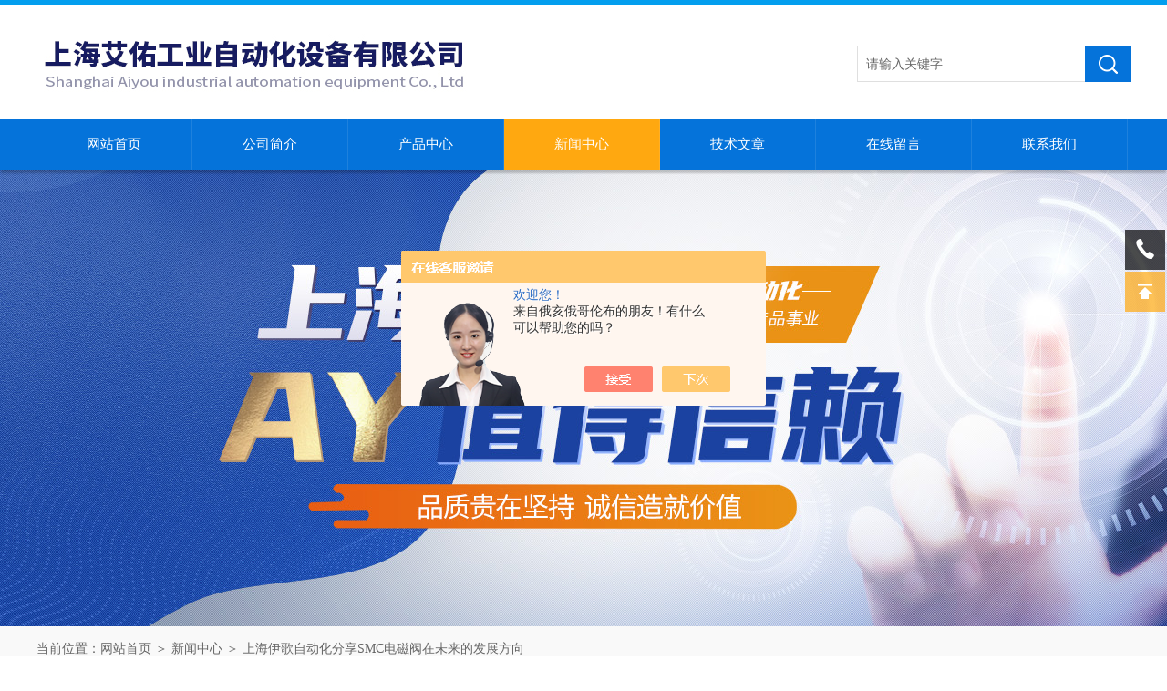

--- FILE ---
content_type: text/html; charset=utf-8
request_url: http://www.ygsmc.com/shyige-News-359294/
body_size: 5150
content:
<!DOCTYPE html PUBLIC "-//W3C//DTD XHTML 1.0 Transitional//EN" "http://www.w3.org/TR/xhtml1/DTD/xhtml1-transitional.dtd">
<html xmlns="http://www.w3.org/1999/xhtml">
<head>
<meta http-equiv="Content-Type" content="text/html; charset=utf-8" />
<meta http-equiv="x-ua-compatible" content="ie=edge,chrome=1">
<title>上海伊歌自动化分享SMC电磁阀在未来的发展方向-上海艾佑工业自动化设备有限公司</title>


<link rel="stylesheet" type="text/css" href="/skins/213632/css/swiper.min.css">
<link href="/skins/213632/css/style.css" rel="stylesheet" type="text/css">
<script src="/skins/213632/js/jquery-3.6.0.min.js"></script>
<script src="/skins/213632/js/swiper.min.js"></script>
<!--导航当前状态 JS-->
<script language="javascript" type="text/javascript"> 
	var nav= '4';
</script>
<!--导航当前状态 JS END-->
<script type="application/ld+json">
{
"@context": "https://ziyuan.baidu.com/contexts/cambrian.jsonld",
"@id": "http://www.ygsmc.com/shyige-News-359294/",
"title": "上海伊歌自动化分享SMC电磁阀在未来的发展方向",
"pubDate": "2014-01-04T15:47:45",
"upDate": "2014-01-04T15:47:45"
    }</script>
<script language="javaScript" src="/js/JSChat.js"></script><script language="javaScript">function ChatBoxClickGXH() { DoChatBoxClickGXH('https://chat.chem17.com',198896) }</script><script>!window.jQuery && document.write('<script src="https://public.mtnets.com/Plugins/jQuery/2.2.4/jquery-2.2.4.min.js" integrity="sha384-rY/jv8mMhqDabXSo+UCggqKtdmBfd3qC2/KvyTDNQ6PcUJXaxK1tMepoQda4g5vB" crossorigin="anonymous">'+'</scr'+'ipt>');</script><script type="text/javascript" src="https://chat.chem17.com/chat/KFCenterBox/213632"></script><script type="text/javascript" src="https://chat.chem17.com/chat/KFLeftBox/213632"></script><script>
(function(){
var bp = document.createElement('script');
var curProtocol = window.location.protocol.split(':')[0];
if (curProtocol === 'https') {
bp.src = 'https://zz.bdstatic.com/linksubmit/push.js';
}
else {
bp.src = 'http://push.zhanzhang.baidu.com/push.js';
}
var s = document.getElementsByTagName("script")[0];
s.parentNode.insertBefore(bp, s);
})();
</script>
</head>

<body>
<div id="head">
  <div class="head">
  <div class="logo fl"><a  href="/"><img src="/skins/213632/images/logo.jpg"  alt="上海艾佑工业自动化设备有限公司"/></a></div>
  <div class="sousuo fr">
        <form id="form1" name="tk" method="post" onsubmit="return checkFrom(this);" action="/products.html">
          <input name="keyword" type="text" class="input" value="请输入关键字" onfocus="if (value =='请输入关键字'){value =''}" onblur="if (value =='')">
          <input type="submit" class="send" value=" ">
        </form>
	  </div>
  
   </div><!--/head-->
   	 <div id="nav">
		<div class="dh">
		  <ul>
		   <li id="navId1"><a href="/">网站首页</a></li>
		   <li id="navId2"><a href="/aboutus.html">公司简介</a></li>
		   <li id="navId3"><a href="/products.html">产品中心</a></li>
		   <li id="navId4"><a href="/news.html">新闻中心</a></li>
		   <li id="navId5"><a href="/article.html">技术文章</a></li>
		   <li id="navId6"><a href="/order.html">在线留言</a></li>
		   <li id="navId7"><a href="/contact.html">联系我们</a></li>
		  </ul>
		 </div>
         <div class="clear"></div>
	</div><!--/nav-->
    <script language="javascript" type="text/javascript">
try {
    document.getElementById("navId" + nav).className = "nav_li";
}
catch (e) {}
</script>
<div class="swiper-container1">
    <div class="swiper-wrapper">
        <div class="swiper-slide" style="background:url(/skins/213632/images/banner01.jpg) center center no-repeat;"></div>
    </div>
    <div class="swiper-pagination"></div>
</div>
<!--<script type="text/javascript">		
    var swiper1 = new Swiper('.swiper-container1', {      
        autoplay: 3000,//自动播放时间
        loop: true,//开启循环true or false
        slidesPerView: 1, //列数
        spaceBetween: 0, //slides之间间隔
        breakpointsInverse: true,
        pagination: '.swiper-pagination',
		paginationClickable: true,
        breakpoints: {
            320: {
                slidesPerView: 1,
                spaceBetween: 0
            },
            767: {
                slidesPerView: 1,
                spaceBetween: 0
            },
            1080: {
                slidesPerView: 1,
                spaceBetween: 0
            },
            1200: {
                slidesPerView: 1,
                spaceBetween: 0
            }
        }
    });
</script>-->


</div><!--/#head-->
<script src="https://www.chem17.com/mystat.aspx?u=shyige"></script>

<div id="ny_lmbt">
  <div id="box"><div class="breadNav">当前位置：<a href="/">网站首页</a> ＞ <a href="/news.html">新闻中心</a> ＞ 上海伊歌自动化分享SMC电磁阀在未来的发展方向</div></div>
</div>
<div id="ny_con">
  <div id="box">
    <div class="lei">
      <div class="fl_bt"><p>产品列表 <span>/ products</span></p></div>
	  
	  <div class="sy_list">
      
      <ul class="cpml">
      
      <li class="yj"><a href="/shyige-ParentList-593110/" class="yja" onmouseover="showsubmenu('日本SMC增压阀')">日本SMC增压阀</a>
       <div id="submenu_日本SMC增压阀" style="display:none">
       <ul>
      
      <li class="ej"><a href="/shyige-SonList-2599929/" class="eja">增压阀</a></li>
      
      </ul>
      </div>
      </li>
      
      <li class="yj"><a href="/shyige-ParentList-593123/" class="yja" onmouseover="showsubmenu('日本SMC减压阀')">日本SMC减压阀</a>
       <div id="submenu_日本SMC减压阀" style="display:none">
       <ul>
      
      </ul>
      </div>
      </li>
      
      <li class="yj"><a href="/shyige-ParentList-593113/" class="yja" onmouseover="showsubmenu('日本SMC电磁阀')">日本SMC电磁阀</a>
       <div id="submenu_日本SMC电磁阀" style="display:none">
       <ul>
      
      </ul>
      </div>
      </li>
      
      <li class="yj"><a href="/shyige-ParentList-593121/" class="yja" onmouseover="showsubmenu('日本SMC传感器')">日本SMC传感器</a>
       <div id="submenu_日本SMC传感器" style="display:none">
       <ul>
      
      </ul>
      </div>
      </li>
      
      <li class="yj"><a href="/shyige-ParentList-593115/" class="yja" onmouseover="showsubmenu('日本SMC气缸')">日本SMC气缸</a>
       <div id="submenu_日本SMC气缸" style="display:none">
       <ul>
      
      <li class="ej"><a href="/shyige-SonList-593135/" class="eja">日本电动执行器</a></li>
      
      <li class="ej"><a href="/shyige-SonList-593134/" class="eja">日本速度控制阀</a></li>
      
      <li class="ej"><a href="/shyige-SonList-593131/" class="eja">日本摆动气缸</a></li>
      
      <li class="ej"><a href="/shyige-SonList-593130/" class="eja">日本特殊用途气缸</a></li>
      
      <li class="ej"><a href="/shyige-SonList-593129/" class="eja">日本组合气缸（带锁气缸）</a></li>
      
      <li class="ej"><a href="/shyige-SonList-593128/" class="eja">日本组合气缸（带导杆气缸）</a></li>
      
      <li class="ej"><a href="/shyige-SonList-593127/" class="eja">日本组合气缸（无杆气缸）</a></li>
      
      <li class="ej"><a href="/shyige-SonList-593125/" class="eja">日本标准气缸（紧凑型）</a></li>
      
      <li class="ej"><a href="/shyige-SonList-593124/" class="eja">日本标准气缸</a></li>
      
      </ul>
      </div>
      </li>
      
      <li class="yj"><a href="/shyige-ParentList-593120/" class="yja" onmouseover="showsubmenu('日本SMC真空元件')">日本SMC真空元件</a>
       <div id="submenu_日本SMC真空元件" style="display:none">
       <ul>
      
      <li class="ej"><a href="/shyige-SonList-593181/" class="eja">日本真空用自由安装型气缸</a></li>
      
      </ul>
      </div>
      </li>
      
      <li class="yj"><a href="/shyige-ParentList-593111/" class="yja" onmouseover="showsubmenu('日本SMC压力开关')">日本SMC压力开关</a>
       <div id="submenu_日本SMC压力开关" style="display:none">
       <ul>
      
      <li class="ej"><a href="/shyige-SonList-593161/" class="eja">日本机械式流量开关</a></li>
      
      </ul>
      </div>
      </li>
      
      <li class="yj"><a href="/shyige-ParentList-593122/" class="yja" onmouseover="showsubmenu('日本SMC流体控制元件')">日本SMC流体控制元件</a>
       <div id="submenu_日本SMC流体控制元件" style="display:none">
       <ul>
      
      <li class="ej"><a href="/shyige-SonList-593167/" class="eja">日本2/3通多种流体用阀</a></li>
      
      </ul>
      </div>
      </li>
      
      <li class="yj"><a href="/shyige-ParentList-593117/" class="yja" onmouseover="showsubmenu('日本SMC管子及接头')">日本SMC管子及接头</a>
       <div id="submenu_日本SMC管子及接头" style="display:none">
       <ul>
      
      <li class="ej"><a href="/shyige-SonList-593155/" class="eja">日本快换接头英制尺寸</a></li>
      
      <li class="ej"><a href="/shyige-SonList-593154/" class="eja">日本特殊环境用接头</a></li>
      
      </ul>
      </div>
      </li>
      
      <li class="yj"><a href="/shyige-ParentList-593116/" class="yja" onmouseover="showsubmenu('日本SMC空气组合元件')">日本SMC空气组合元件</a>
       <div id="submenu_日本SMC空气组合元件" style="display:none">
       <ul>
      
      <li class="ej"><a href="/shyige-SonList-593149/" class="eja">日本压力表</a></li>
      
      <li class="ej"><a href="/shyige-SonList-593145/" class="eja">日本模块式三联件F.R.L.组合</a></li>
      
      </ul>
      </div>
      </li>
      
      <li class="yj"><a href="/shyige-ParentList-593114/" class="yja" onmouseover="showsubmenu('日本SMC电器比例阀')">日本SMC电器比例阀</a>
       <div id="submenu_日本SMC电器比例阀" style="display:none">
       <ul>
      
      <li class="ej"><a href="/shyige-SonList-2600294/" class="eja">压缩空气管理系统</a></li>
      
      </ul>
      </div>
      </li>
      
      </ul>

	  </div>
	</div>
    <div class="ny_right">
      <div class="news_detail">
        <h1 class="detail_title">上海伊歌自动化分享SMC电磁阀在未来的发展方向</h1>
        <div class="details_tongji">更新时间：2014-01-04　点击量：<span id="Click">1591</span> </div>
        <div class="n_con"> 
           <p>&nbsp; &nbsp; 电磁阀作为装备业的基础元件，在性能和价格上应满足各行各业使用方便、满足要求、节约资源。通过产品的技术创新、实现产品技术的不断延伸，开阔更广泛的应用领域，才是<strong><a href="http://www.ygsmc.com/">日本SMC电磁阀</a></strong>的发展根本或获得更大的发展空间。</p><p>&nbsp; &nbsp;&nbsp;现在的<a href="http://www.ygsmc.com/"><strong>SMC</strong></a>电磁阀按接通口数以及阀心的工作位置数分为2位2通、2位3通、2位4通、2位5通、3位3通、3位5通等。</p><p>&nbsp; &nbsp;&nbsp;电磁阀的发展方向：</p><p>&nbsp; &nbsp;&nbsp;1.重视开发更的产品，提高电磁阀质量的稳定性、可靠性；</p><p>&nbsp; &nbsp;&nbsp;2.加大研发力度，重视电磁阀的创新研究；</p><p>&nbsp; &nbsp;&nbsp;3.适应市场变化，扩宽电磁阀的应用领域；</p><p>&nbsp; &nbsp;&nbsp;上海伊歌自动化有限公司自建立开始，就一直注重于技术创新，产品的研发以及对客户的技术服务等。所以相信SMC电磁阀的发展也会迎向朝阳。本公司专业销售日本SMC电磁阀、气缸、控制阀、气动元件产品。</p><p>&nbsp; &nbsp; 推荐文章：<strong><a href="http://www.ygsmc.com/shyige-News-358791/" target="_blank">日本SMC产品已成为五金行业的支柱</a></strong></p>
        </div>
      </div>
      <div class="artview_prev_next">
        <p class="artview_prev"><span></span>上一篇：<a href="/shyige-News-359851/">SMC气动助力中国食品机械行业走向世界</a></p>
        <p class="artview_next"><span></span>下一篇：<a href="/shyige-News-358791/">日本SMC产品已成为五金行业的支柱</a></p>
      </div>
    </div>
  </div>
</div>
<div id="clear"></div>
<footer>
	<!--第1部分-->
	<div class="foot1">
    	<div class="foot1_in clear clearfix">
        	<ul class="foot_nav">
            	<li>
                	<div class="tlt">公司介绍</div>
                    <a href="/aboutus.html">公司介绍</a>
                    <a href="/order.html">在线留言</a>
                    <a href="/contact.html">联系我们</a>
                </li>
                <li class="cen">
                	<div class="tlt">热销产品</div>
                    
					
                    <a href="/shyige-Products-6830013/">现货快速报价日本SMC气动元件系列CY1L25H-420B-A73现货快速报价日本SMC气动元CY1L25H-420B-A73</a>
                    
					
					
                    <a href="/shyige-Products-6801085/">现货快速报价日本SMC 气动元件全系列NAC2020-N01-C现货快速报价日本SMC 气动元件全系列NAC2020-N01-C</a>
                    
					
					
                    <a href="/shyige-Products-6805715/">现货快速报价日本SMC气动元件系列ZSE30A-C4L-E-PGDK现货快速报价日本SMC气动元件系列ZSE30A-C4L-E-PGDK</a>
                    
					
                </li>
                <li>
                	<div class="tlt">快速导航</div>
                    <a href="/products.html">产品中心</a>
                    <a href="/news.html">新闻中心</a>
                    <a href="/article.html">技术文章</a>
                </li>
            </ul>
            <!--<div class="ewm">
            	<p><img src="/skins/213632/images/ewm.jpg" /></p>
                <p>扫一扫，关注我们</p>
            </div>-->
            <div class="lxwm">
            	<div class="btn"><a href="/contact.html">联系我们</a></div>
                <p>24小时热线：</p>
                <span>86 18964626363</span>
            </div>
            <div class="clear"></div>
        </div>
    </div>
    <!--第2部分-->
    <div class="foot2">
    	<div class="foot2_in clear clearfix">
        	<div class="l">Copyright &copy; 2026 上海艾佑工业自动化设备有限公司 版权所有 技术支持：<a href="https://www.chem17.com" target="_blank" rel="nofollow">化工仪器网</a> </div>
            <div class="r"><a href="http://beian.miit.gov.cn/" target="_blank" rel="nofollow">备案号：沪ICP备18046986号-3</a>&nbsp;&nbsp;&nbsp;<a href="/sitemap.xml" target="_blank">Sitemap.xml</a>&nbsp;&nbsp;&nbsp;<a href="https://www.chem17.com/login" target="_blank" rel="nofollow">管理登陆</a></div>
            <div class="clear"></div>
        </div>
    </div>
</footer>
<!--底部 end-->

<div id="gxhxwtmobile" style="display:none;">18964626363</div> 

<!--网站右侧漂浮 begin-->
<div class="f_pf1">
	<!--<a href="tencent://message/?uin=2569874696&Site=&Menu=yes" target="_blank" class="qqa"></a>-->
    <a onclick="ChatBoxClickGXH()" href="#" target="_self" class="qqa"></a>
    <div class="tela"><a href="tel:18726594990"></a><div class="wz"><p>TEL：18964626363<em></em></p></div></div>
   <!-- <div class="wxa"><span></span><div class="code"><p><img src="/skins/213632/images/ewm.jpg" /><i>扫码加微信</i><em></em></p></div></div>
    <a href="/products.html" class="pfpro"></a>
    <a href="/contact.html" class="pflxwm"></a>-->
    <a class="totop"></a>
</div>
<!--网站右侧漂浮 end-->

<script type="text/javascript" src="/skins/213632/js/qq.js"></script>
<script type="text/javascript" src="/skins/213632/js/pt_js.js"></script>

<script> document.body.onselectstart=document.body.oncontextmenu=function(){return false;};</script>

 <script type='text/javascript' src='/js/VideoIfrmeReload.js?v=001'></script>
  
</html>
</body>

--- FILE ---
content_type: text/css
request_url: http://www.ygsmc.com/skins/213632/css/style.css
body_size: 7278
content:
/* CSS Document */

body { margin: 0; padding: 0; font-family: "Microsoft YaHei"; min-width: 1250px; background: #fff; font-size: 14px; color: #666; }
img { border: none; }
ul, li { list-style: none; margin: 0px; padding: 0px; }
h1, h2, h3, h4, h5, h6, p, ul, ol, li, form, img, dl, dt, dd, blockquote, fieldset, div, strong, label, em { margin: 0; padding: 0; border: 0; }
a { text-decoration: none; color: #666; font-family: "Microsoft YaHei"; }
.clearfix { zoom: 1; }
.clearfix:after { content: "."; display: block; visibility: hidden; height: 0; clear: both; }
.fl { float: left; }
.fr { float: right; }
.clear{ clear:both;}
.clearfix:after{ content:'.'; clear:both; display:block; height:0; visibility:hidden; line-height:0px;}
.clearfix{ zoom:1}
#clear { clear: both; }
/* CSS head */
#head { border-top: 5px solid #039eee; }
.head { width: 1200px; margin: 0 auto; height: 125px; }
.head .logo { margin-top: 16px; }
/*搜索框*/
.sousuo {width: 300px;height: 40px;margin:45px 0 0;}
.sousuo form { width:100%; background:#fff; float:left; display:block;}
.sousuo .input {display:block;width: 250px;height: 40px;overflow:hidden;line-height: 40px;color:#666;font-size:14px;outline:none;padding-left:9px;line-height: 40px;float:left;border:1px solid #dfdfdf;border-right:0;background-color:#fff;white-space: nowrap;text-overflow: ellipsis;box-sizing:border-box;-webkit-box-sizing:border-box;-ms-box-sizing:border-box;-o-box-sizing:border-box;}
.sousuo .send {border-top-style:none;cursor:pointer;height: 40px;width: 50px;background:#0573da url(../images/Send.png) no-repeat center center;right:0px;border-bottom-style:none;float:right;text-align:center;border-right-style:none;border-left-style:none;line-height:40px;}

/*导航*/
#nav {height: 57px;line-height: 57px;width: 100%;background: #0573da;box-shadow: 0px 4px 2px -1px rgba(0,0,0,.2);position: relative;z-index: 999;}
.dh { width: 1200px; margin: 0 auto }
.dh ul { width: 1200px; line-height: 57px; height: 57px; }
.dh li {width: 170px;height: 57px;line-height: 57px;float: left;text-align: center;display: block;border-right: 1px solid rgb(255,255,255,.1);}
.dh li a {text-decoration: none;color: #fff;font-size: 15px;height: 57px;line-height: 57px;width: 170px;text-align: center;display: block;}
.dh li a:hover{ background:#ffa810;}
.dh li.nav_li{background:#ffa810;}


/* banner 开始 */
.swiper-container1 { width:100%; height:500px; overflow:hidden; margin:0 auto; padding:0; position:relative;}
.swiper-container1 .swiper-slide { background-size:1920px 500px!important; display:-webkit-box; display:-ms-flexbox; display:-webkit-flex; display:flex; -webkit-box-pack:center; -ms-flex-pack:center; -webkit-justify-content:center; justify-content:center; -webkit-box-align:center; -ms-flex-align:center; -webkit-align-items:center; align-items:center;}

/*分页器*/
.swiper-container1 .swiper-pagination { width:100%; height:10px; overflow:hidden; margin:0; padding:0; left:0; bottom:20px!important;}
.swiper-container1 .swiper-pagination .swiper-pagination-bullet { width:10px; height:10px; margin:0 5px!important; border-radius:50%; opacity:1; background-color:#fff;}
.swiper-container1 .swiper-pagination .swiper-pagination-bullet-active {background: #00aaef;}


/* CSS middle */
#middle { width: 100%; margin: 0 auto; padding-top:30px; }
.ggt { width: 100%; height: 153px; background: url(../images/tu.jpg) no-repeat center; margin-bottom:40px; }
/*产品分类*/
.lei { width: 265px; border: #ddd 1px solid; border-top: none; float: left }
.lei .fl_bt {width:265px; height:25px;line-height:25px;padding-top: 32px;padding-bottom: 25px;border-top: 4px solid #0573da;overflow: hidden; border-bottom:1px solid #ddd;}
.lei .fl_bt p{font-size: 24px;color: #000; text-align:center;}
.lei .fl_bt p span{text-transform: uppercase; font-size:18px;}
.cpml { padding-bottom: 10px; min-height:50px; }
.cpml .yj a {height: 45px;line-height: 45px;text-align: left;padding: 0 58px 0 28px;overflow: hidden;display: block;overflow: hidden;text-overflow: ellipsis;white-space: nowrap;background: url(../images/ml_ico2.png) no-repeat 215px 10px #0573da;color:#fff;font-size: 15px; border-bottom:1px solid #ddd;}
.cpml .yj a:hover{background: url(../images/ml_ico.png) no-repeat 215px 10px #0573da; color:#fff;}
.cpml .ej{ width:260px; margin:0 auto;}
.cpml .ej a {height: 45px; line-height: 45px; text-align: left; padding-left: 28px; display: block; font-size: 14px; color:#666; background:#fff; border-bottom:1px solid #ddd;overflow: hidden;text-overflow: ellipsis;white-space: nowrap; padding-right:30px; }
.cpml .ej a:hover{ background:none; color:#666;}

.yqlj { width: 1200px; line-height: 25px; text-align: left; color: #565454; margin: 10px auto; padding-top: 6px; padding-bottom: 6px; }
.you { width: 1200px; margin: 0 auto; color: #fff; }
.you a { color: #565454 }
.pro { width: 910px; float: right; }
.top { width: 1200px; margin: 0 auto; overflow: hidden }
.pro .pro1 { background: url(../images/pro_h.jpg) no-repeat; height: 65px; text-align: left; position: relative; }
.pro .pro1 b { font-size: 23px; font-family: Arial, Helvetica, sans-serif; color: #0573da; position: absolute; top: 0; left: 9px; letter-spacing: -1px; }
.pro .pro1 b span { font-size: 23px; color: #6f6d6e; }
.pro .pro1 a { position: absolute; left: 227px; top: 3px; color: #fff; font-size: 14px; }
.pro .pro1 p { position: absolute; top: 32px; font-size: 14px; left: 9px; color: #aaa; }

/*首页关于我们*/
.sy_about .syabout_bt { background: url(../images/abo_h.jpg) no-repeat; height: 65px; text-align: left; position: relative; margin-bottom:5px; }
.sy_about .syabout_bt b { font-size: 23px; font-family: Arial, Helvetica, sans-serif; color: #0573da; position: absolute; top: 0; left: 9px; letter-spacing: -1px; }
.sy_about .syabout_bt b span { font-size: 23px; color: #6f6d6e; }
.sy_about .syabout_bt a { position: absolute; left: 150px; top: 3px; color: #fff; font-size: 14px; }
.sy_about .syabout_bt p { position: absolute; top: 32px; font-size: 14px; left: 9px; color: #aaa; }
.intro { width: 1200px; margin: 0 auto; color: #333; }
.intro_tp { float: left; margin-top: 5px; }
.intro .intro1 { background: url(../images/intro_h.jpg) no-repeat; height: 91px; text-align: left; position: relative; }
.intro .intro1 b { font-size: 42px; font-family: Arial, Helvetica, sans-serif; color: #fc740e; position: absolute; top: 12px; left: 9px; letter-spacing: -2px; }
.intro .intro1 a { position: absolute; left: 225px; top: 22px; color: #fc740e; font-size: 20px; }
.intro .intro1 p { position: absolute; top: 60px; font-size: 14px; left: 9px; color: #aaa; }
.intro a { color: #333; }
.abut {width: 670px;float: right;text-align: left;line-height: 27px;font-size: 13px;margin-top: 5px;text-indent: 2em;}
.abut .more {display: inline-block;font-size: 14px;height: 35px;line-height: 35px;width: 150px;text-align: center;/* border: 1px solid #eee; */margin: 40px 0 0;text-indent: 0px;background: #0573da;color: #fff;float: right;}
.abut .abut_con {font-size: 14px;line-height: 30px;height: 248px;overflow: hidden;}

/* 产品展示 */
.pro #pro_ul { padding: 10px 0 10px 0; *padding:20px 5px 10px 0;
clear: both; overflow: hidden; }
.pro #pro_ul li {width: 275px;height: 260px;padding-bottom: 10px;float: left;margin: 0 25px 30px 10px;position: relative;}
.pro #pro_ul li:nth-child(3n) { margin-right: 0px; }
.pro #pro_ul .proimg_bk {width: 270px;height: 220px;background: #ffffff; margin:5px auto;}
.pro #pro_ul a.proimg {width: 270px;height: 220px;display: block;display: flex;justify-content: center;align-items: center;display: -webkit-box;-webkit-box-pack: center;-webkit-box-align: center;}
.pro #pro_ul img {max-width: 260px;max-height: 220px;}
.pro #pro_ul .h_d {width: 275px;font-size: 13px;line-height: 40px;height: 40px;overflow: hidden;font-weight: normal;text-align: center;text-overflow: ellipsis;}
.pro #pro_ul .h_d a {color: #848484;width: 250px;margin: 0 auto;text-align: center;overflow: hidden;text-overflow: ellipsis;white-space: nowrap;height: 40px;display: block;font-size: 14px;}
.pro #pro_ul li .c_pro_box:hover .h_d a{ color: #0573da; }
.pro #pro_ul li .c_pro_box {background: #fff;position: absolute;width: 100%;height: 100%;top: 0;-moz-transition: all .25s;-ms-transition: all .25s;-o-transition: all .25s;transition: all .25s;border: 1px solid #ddd;}
.pro #pro_ul li .c_pro_box:hover { top: -5px; box-shadow: 0px 1px 5px 1px rgb(0,0,0,.1); }




/*首页新闻*/
.sy_xwbox { width: 1200px; margin: 30px auto 20px; min-height: 264px; }
.sy_new {width: 585px;}
.sy_new .new1{background: url(../images/new_h.jpg) no-repeat;height: 39px;text-align: left;color: #fff;line-height: 39px;padding-left: 15px; margin-bottom:20px;}
.sy_new .new1 b{ font-size: 16px; color: #fff; display: block; float: left; font-weight: normal; }
.sy_new .new1 span{float: right;color: #fff;width:90px;height: 30px;text-align: center;background: #0573da;margin-top: 9px;line-height: 30px;}
.sy_new .new1 span a{ color: #fff; font-size: 14px; }
.sy_new .new1 b i{ font-style: normal; font-size: 13px; }

.innews li { width: 575px; height: 42px; line-height: 42px; background: url(../images/nlibg.jpg) no-repeat; text-align: left; border-bottom: 1px dotted #ddd; padding-left:5px; }
.innews li a {display: block; float: left; height: 42px; line-height: 42px; width:70%; overflow: hidden; text-overflow: ellipsis; white-space: nowrap; font-size:14px; }
.innews li span { float: right; color: #999; height: 42px; line-height: 42px; font-size:14px;}

.sy_new dl{border-bottom: 1px dotted #eee; padding-bottom:5px;}
.sy_new dd{ font-size:16px; font-weight:bold; margin-top:10px; margin-left:5px;}
.sy_new dl dd .tjxw { height:25px; line-height:25px;}
.sy_new dl dd .tjxw a{ display:block;overflow:hidden; white-space:nowrap;text-overflow:ellipsis; width:70%; float:left;}
.sy_new dl dd .tjxw span{ float:right; font-size:14px; font-weight:normal;}
.sy_new dl dd p{ font-size:14px; height:50px; overflow:hidden; margin:8px 0; line-height:25px;color: #999; font-weight:normal; clear:both;}

/*底部*/
.foot1 {width: 100%;background: #0573da;padding: 30px 0;border-bottom: 1px solid #0f5ca5;}
.foot1 .foot1_in { width: 1200px; margin: 0 auto; }
.foot1 .foot_nav { overflow: hidden; width: 50%; float: left; }
.foot1 .foot_nav li { float: left; margin-right: 8%; width: 25% }
.foot1 .foot_nav li.cen { width: 25%; padding-right: 0; text-align: center; color: #fff; overflow: hidden; text-overflow: ellipsis; display: -webkit-box; -webkit-line-clamp: 4; -webkit-box-orient: vertical; }
.foot1 .foot_nav li .tlt { font-size: 16px; color: #fff; line-height: 30px; font-weight: normal; margin-bottom: 12px; overflow: hidden; text-overflow: ellipsis; white-space: nowrap; text-align: center; }
.foot1 .foot_nav li a {display: block;font-size: 14px;color: #fff;line-height: 28px;overflow: hidden;text-overflow: ellipsis;white-space: nowrap;padding: 0 10px;border: 1px solid rgb(255,255,255,0.3);margin-bottom: 8px;text-align: center;}
.foot1 .foot_nav li a:hover { color: #fff; }
.foot1 .ewm {float: left;width: 25%;border-left: 1px solid rgb(255,255,255,0.3);border-right: 1px solid rgb(255,255,255,0.3);padding-top: 10px;}
.foot1 .ewm img { width: 130px; }
.foot1 .ewm p { text-align: center; font-size: 14px; color: #fff; line-height: 40px; }
.foot1 .lxwm { width: 22%; float: right; }
.foot1 .lxwm .btn { width: 100%; height: 50px; }
.foot1 .lxwm .btn a {display: block;background-color: #ffa810;border-radius: 2px;width: 187px;height: 50px;line-height: 50px;text-align: center;font-size: 18px;float: right;color: #fff;}
.foot1 .lxwm .btn a:hover {background-color: #f19c09;}
.foot1 .lxwm p { font-size: 16px; color: #fff; line-height: 30px; text-align: right; width: 100%; margin-top: 10px; }
.foot1 .lxwm span {font-size: 26px;color: #ffa810;line-height: 30px;margin-top: 5px;text-align: right;width: 100%;display: block;}
.foot2 {width: 100%;background: #0573da;padding: 18px 0;border-top: 2px solid #328de2;}
.foot2 .foot2_in { width: 1200px; margin: 0 auto; }
.foot2 .l { float: left; width: 54%; font-size: 14px; color: #fff; text-align: left; }
.foot2 .l a { color: #fff; }
.foot2 .r { float: right; width: 35%; font-size: 14px; color: #fff; text-align: right; }
.foot2 .r a { font-size: 14px; color: #fff; }

/*漂浮*/
.silide_qq{width:150px;background: #ffa810;padding:0 0 10px;position: fixed;top:240px;right:5px;text-align: center;border-radius: 4px;z-index:999999;}
.silide_qq .conn{background:#fff;width:140px;margin:0 auto;padding:10px 0 5px;}
.silide_qq .tlt1{font-size: 18px;font-weight: bold;text-shadow: 0 1px 2px rgba(0, 0, 0, 0.2);color:#fff;height:40px;line-height:40px;border-radius: 4px 4px 0 0;}
.silide_qq .tlt{font-size: 15px;font-weight: bold;color:#3a352b;height:30px;line-height:30px;}
.silide_qq .qq_btn{display:block;width:92px;height:26px;margin:6px auto;}
.silide_qq .zxrx p{color: #ffa810;font-size: 17px;font-weight: bold;}
.silide_qq .zxrx span{display:block;color:#3a352b;font-size:14px;}
.silide_qq .lines{background: #ffa810;width: 130px;margin: 0 auto;height: 1px;margin-bottom: 10px;margin-top: 10px;}
.silide_qq .close{display:block;color: #fff;font-size:14px;height:24px;line-height:24px;padding:5px 0 0;}
.silide_qq .code{width:80%;margin:10px auto;display:block;}

.silide_qq .conn .lxr{border-bottom:1px dashed #dedede;padding-bottom:10px;}
.silide_qq .conn .lxr p{text-align:center;font-size:14px;color:#555;margin-bottom:0;}
.silide_qq .conn .lxr p img{vertical-align:middle;margin-top:-2px;margin-right:4px;}
.silide_qq .conn .lxr a.qq{display:block;width:92px;height:22px;background:url(../images/pf_icon2.png) center center no-repeat;margin:5px auto 0;}


/*内页产品*/
.ny_product ul{ display:block;overflow:hidden; min-height:300px;}
.ny_product ul li{width: 260px;height:304px;float:left;margin: 0 30px 30px 10px;overflow:hidden;border:1px solid #009241;}
.ny_product ul li:nth-child(3n){ margin-right:0;}
.ny_product .proimg_bk{width: 260px;height:250px;background:#fff;}
.ny_product a.proimg{width: 260px;height:250px;display:block;display: flex;justify-content: center;align-items: center;display:-webkit-box;-webkit-box-pack:center;-webkit-box-align:center;}
.ny_product img{max-width: 240px;max-height:240px;}
.ny_product ul li p{display:block;width: 240px;height:40px;line-height:40px;font-size:16px;margin-top: 10px;text-align: center;margin-left:10px;}
.ny_product ul li p a{ display:block;overflow:hidden; white-space:nowrap;text-overflow:ellipsis;}
.ny_product ul li p a:hover{color:#9A0405; text-decoration:underline; }

.in_more{width:160px; line-height:35px; margin:auto;}
.in_more a{display:block; width:160px; height:35px; color:#FFF; line-height:35px; font-size:14px;text-align:center;border-radius:30px; margin:auto; background:#009241;}
.in_more a:hover{ width:160px; height:35px; font-size:14px; background:#147145; color:#FFF;text-decoration:none;}




#box{ width:1200px; margin:0 auto 40px; overflow:hidden}
#box .breadNav{float:left;width:1180px;overflow: hidden; text-overflow: ellipsis; white-space:nowrap;}


#prozhanshi{width:1200px; margin:0 auto;}

/*内页样式*/
#nybanner{ width:100%; background:url(../images/nybanner.jpg) no-repeat center; height:360px;}
#ny_con{ min-height:500px;}
.ny_right{width:900px; float:right; min-height:600px;}
#ny_lmbt{ width:100%; height:50px; background:#f9f9f9; border-bottom:1px solid #dfdfdf; margin-bottom:35px; font-size:14px; line-height:50px;}
.ny_about{  line-height:30px; font-size:14px;}
.mainprotl{background: #f9f9f9;border-bottom: 1px solid #dfdfdf;height: 50px;}
.mainpros{ width:1250px; margin:0 auto;}
.mainpros span{ float:left; line-height:50px;width:890px; overflow:hidden; white-space:nowrap;text-overflow:ellipsis;display: block;}

/*--首页轮播图--*/


#fengye{text-align:center;padding-top:20px;padding-bottom:20px;}
#fengye a{display:inline-block;padding:0 10px;background:#ddd;height:30px;line-height:30px;text-align:center;margin-right: 5px;border-radius:2px;color:#555;}
#fengye a:hover{background:#0573da;color:#ffffff;}
#fengye a.pnnum1{background:#0573da;color:#ffffff;}
#fengye input{display:inline-block;padding:0 5px;background:#0573da;width:40px !important;height:30px !important;line-height:30px;text-align:center;margin:0 5px;color:#fff;cursor:pointer;border:0;}
#fengye .p_input{display:inline-block;padding:0 5px;background:#ddd;height:30px;line-height:30px;text-align:center;margin:0 5px;color:#555;cursor:default;}

/*内页新闻*/
.news li{width:900px;height:108px;border-bottom:1px dashed #ddd; margin-bottom:30px;}
.news-time{width:80px;height:80px;background:#ffa810;color:#fff;line-height:28px;text-align:center;font-family:'Arial';}
.news-time div{font-size:22px;padding-top:14px;}
.news-cont{width:800px;}
.news-cont .news_tlt{font-size:15px;font-weight:bold;}
.news-cont .news_tlt a{display:block;overflow: hidden; text-overflow: ellipsis; white-space:nowrap;}
.news-cont p{color:#666;line-height:24px;padding-top:10px;height: 46px;overflow: hidden;}
.news .news_wrap:hover .news-time{background:#0573da;color:#fff; cursor:pointer;}
.news .news_wrap:hover .news-cont .news_tlt a{color:#0573da;}

.news_detail .detail_title {text-align: center;line-height: 50px;font-size: 20px;font-weight: bold; display:block;}
.details_tongji {text-align: center;width: 100%;border-bottom: 1px dashed #ccc;padding-bottom: 15px;margin-bottom: 15px; font-size:14px;color:#999;}
.news_detail p{color:#333;}
.n_con{ color:#666; font-size:14px; line-height:25px;}
.n_con p {line-height: 24px;color: #333;text-indent: 2em;margin-bottom: 5px;padding-left:15px;padding-right:15px; color:#666; font-size:14px;}

/*产品详情*/
.pro_info .rel_center0{ display: block;
    width: 390px;
    height: 350px;
    border: 1px solid #ddd;
    overflow: hidden;
    text-align: center;}
.pro_info .rel_center0 img{max-width:380px;max-height:340px;}
.pro_name{display:block;width: 475px;}
.pro_name h1{font-size:24px;padding:0 0 18px 0;border-bottom:1px dashed #ddd;margin-bottom:14px;}
.pro_name p{color:#666;line-height: 30px;}
.pro_name p span{font-weight: bold;margin-right: 5px;}
.pro_name p.prodetail_desc{height: 115px;overflow:hidden;margin-bottom: 15px;}
.pro_name p a:hover{color:#009fa7;}
.pro-btn{margin-top: 15px;}
.pro-btn a{float:left;width:122px;height:40px;border:1px solid #ddd;text-align:center;line-height:40px;margin-right:9px;}
.pro-btn a.btn1{width: 200px;height: 50px;border:none;background: #0573da;line-height: 50px;color:#fff;}
.pro-btn a.btn2{width: 200px;height: 50px;border:none;background: #ffa810;line-height: 50px;color: #ffffff;margin-right:0px;}
.info_title{margin:43px 0 26px 0;height:42px;background:#efefef;}
.info_title b{display:inline-block;padding-left:18px;height:100%;line-height:42px; font-size:15px;}
#prev_next{margin: 24px 0;clear: both;overflow: hidden;border-top:1px solid #dedede;padding-top:20px;}
#prev_next li{margin: 5px 0;}
#prev_next li a:hover{color:#009fa7;}

/*人力资源*/
#ny_newslb_box{ clear:both;}
#ny_newslb_box li{ height:45px;line-height:45px; border-bottom:1px dotted #e5e5e5; font-size:15px; overflow:hidden; background:url(../images/ico2.png) no-repeat left center; padding:0 10px 0 20px;}
#ny_newslb_box li a{ color:#666; float:left;display:block;width:670px;overflow: hidden; text-overflow: ellipsis; white-space:nowrap;}
#ny_newslb_box li span{ float:right; color:#999; font-size:14px;}


.artview_prev_next {line-height:32px;color:#555;margin-top:20px;}
.artview_prev_next p{ height:30px; line-height:30px;}
.artview_prev_next p.artview_prev span{ width:11px; height:10px; display:inline-block;background:url(../images/ico3.png) no-repeat left center #0573da; margin-right:10px;}
.artview_prev_next p.artview_next span{ width:11px; height:10px; display:inline-block;background:url(../images/ico4.png) no-repeat left center #0573da; margin-right:10px;}

.xgwz{ margin-top:30px;}


/*目录页*/
.index-proimg2 ul li { width: 900px; float: left;margin-right: 23px;margin-bottom: 10px;}
.index-proimg2 .pro_lt_c {display:block;overflow:hidden;margin:0 auto;padding: 20px;border:1px solid #eaeaea;background-color:#fff;}
.index-proimg2 .pro_lt_c:hover { border:1px solid #0573da;}
.index-proimg2 .pro_lt_c .pro_img {width:200px;height: 160px;overflow:hidden;margin: 0 20px 0 0;padding:0;float:left;position: relative;display: table-cell;
    text-align: center;vertical-align: middle;}
.pro_img a{display:block;width:100%;height:100%;text-align:center;position:static;+position:absolute;top:50%;}
.pro_img img { max-width:95%; max-height:95%;vertical-align:middle; webkit-transition: all .25s;-moz-transition: all .25s;-ms-transition: all .25s;-o-transition: all .25s;transition: all .25s;vertical-align:middle;position:static;+position:relative;top:-50%;left:-50%;}
.index-proimg :hover .pro_img img{-webkit-transform: scale(1.05) rotate(0deg) translateY(0);-ms-transform: scale(1.05) rotate(0deg) translateY(0);transform: scale(1.05) rotate(0deg) translateY(0);}
.pro_img .iblock {display:inline-block;height:100%;width:0;vertical-align:middle}
.index-proimg2 .pro_lt_c .pro_text {width: 454px;height: 150px;overflow:hidden;margin:0;padding:0;float:left;margin-top: 4px;}
.index-proimg2 .pro_lt_c .pro_text  a{color:#333;}
.index-proimg2 .pro_lt_c .pro_text b { width:100%; height:30px; overflow:hidden; line-height:30px; padding:0; color:#222; font-size:18px;display:block;overflow: hidden; text-overflow: ellipsis; white-space:nowrap;}
.index-proimg2 .pro_lt_c:hover .pro_text b { color:#0573da;}
.index-proimg2 .pro_lt_c .pro_text p {width:100%;height: 50px;overflow:hidden;line-height:24px;margin: 0 auto;padding:0;color:#999;font-size:14px;margin-top: 5px;}
.pro_text b font, .pro_text p font { font-family:"Arial";}
.index-proimg2 .pro_lt_c .pro_ck {width: 120px;height: 40px;overflow:hidden;line-height: 40px;color:#fff;font-size:14px;text-align:center;background-color:#0573da;margin: 55px 0;padding:0;float:right;}
.index-proimg2 .pro_lt_c .pro_ck a{ color:#fff;}
.index-proimg2 .pro_lt_c .pro_ck img {display:inline-block;width: 25px;height: 7px;overflow:hidden;margin:10px 0 0 10px;padding:0;}
.index-proimg2 .pro_lt_c:hover .pro_ck { background-color:#0573da;}
.index-proimg2 .pro_lt_c:hover .pro_text  a{color:#0573da;}
.index-proimg2 .others{color: #828282;font-size: 14px;height: 32px;line-height:30px;margin-top:30px;overflow: hidden;}
.index-proimg2 .others i{font-style: normal;}
.index-proimg2 .others span{display:block;float:left;margin-right:15px;height:30px;line-height:30px;padding:0 15px 0 32px;background: #f1f1f1;font-size:14px;}
.index-proimg2 .others span.cs1{background:#f1f1f1 url(../images/cs1.png) no-repeat 10px center;}
.index-proimg2 .others span.cs2{background:#f1f1f1 url(../images/cs2.png) no-repeat 10px center;}
.index-proimg2 .others span.cs3{background:#f1f1f1 url(../images/cs3.png) no-repeat 10px center;}

/*联系我们*/
.tit { font-size: 22px;text-align: center; margin: 25px 0;}
.chi { margin-bottom: 5px;font-weight: bold; color: #333;letter-spacing: 2px;}
.eng {text-transform: uppercase;font-weight: 100; font-size: 16px;}
.contactus ul { height: 180px; margin: 0 auto;margin-top: 0px; margin-top: 20px;}
.contactus ul li { border-bottom: 1px dashed #d4d2d2;float: left;height: 30px; line-height: 30px;margin: 14px 0 0; padding: 10px 0 10px 75px; width: 100%;font-size: 16px;}


.ny_left{ float:left; width:265px;}

/**在线留言样式修改**/
.ly_msg h3 { display: none!important; }
.ly_msg ul li { margin: 0 auto 20px!important; color: #999; font-size: 14px; line-height: 44px; }
.ly_msg ul li h4 { width: 12%!important; height: 44px!important; line-height: 44px!important; }
.ly_msg ul li .msg_ipt1, .ly_msg ul li .msg_ipt12, .ly_msg ul li .msg_ipt2 { height: 44px!important; background: url(/images/tb_img.png) right center no-repeat!important; }
.ly_msg ul li .msg_ipt2, .msg_ipt2 input { width: 160px!important;font-family: Arial,\5FAE\8F6F\96C5\9ED1,Helvetica,sans-seri !important; }
.msg_ipt1 input, .msg_ipt12 input, .msg_ipt2 input { height: 44px!important; font-family: Arial,\5FAE\8F6F\96C5\9ED1,Helvetica,sans-seri !important;}
.ly_msg ul li .msg_ipt1, .ly_msg ul li .msg_ipt12, .ly_msg ul li .msg_tara { width: 88%!important; font-family: Arial,\5FAE\8F6F\96C5\9ED1,Helvetica,sans-seri !important;}
.msg_ipt1 input, .msg_ipt12 input, .msg_ipt2 input, .msg_tara textarea { font-size: 14px!important; background-color: #f8f8f8!important; border: none!important;font-family: Arial,\5FAE\8F6F\96C5\9ED1,Helvetica,sans-seri !important; }
.ly_msg ul li .msg_ipt1 #selPvc { height:44px!important; line-height:44px!important; color:#666!important; font-size:14px!important; background-color:#f8f8f8!important; border:none!important; padding:0 15px!important; box-sizing:border-box; -webkit-box-sizing:border-box; -ms-box-sizing:border-box; -o-box-sizing:border-box;}
.ly_msg ul li a.yzm_img { width:120px!important; height:44px!important; background: url(/images/tb_img.png) right center no-repeat!important;}
.ly_msg ul li a.yzm_img img { display:block; width:100%!important; height:100%!important;}
.ly_msg ul li .msg_btn { width:88%!important;}
.msg_btn input { width:160px!important; height:44px!important; line-height:44px!important; color:#fff!important; font-size:15px!important; text-align:center!important; border:none!important; background-color:#0573da!important; cursor:pointer!important;font-family: Arial,\5FAE\8F6F\96C5\9ED1,Helvetica,sans-seri !important;}
.msg_btn input:last-child { background-color:#ffa810!important;}
.msg_btn input:last-child:hover { background-color:#fbac22!important;}


/*新漂浮*/
.f_pf1 {position:fixed;top:35%;right:2px;z-index:999;}
.f_pf1 a.qqa {display:block; display:none;width:44px;height:44px;overflow:hidden;background:rgba(0,0,0,.7);margin-bottom:2px;}
.f_pf1 a.qqa:after {content:'';display:block;width:24px;height:24px;background:url(../images/slidebar_icon.png) top center no-repeat;overflow:hidden;margin:9px 10px;}
.f_pf1 .tela>a {display:block;width:44px;height:44px;overflow:hidden;background:rgba(0,0,0,.7);margin-bottom:2px;}
.f_pf1 .tela>a:after {content:'';display:block;width:24px;height:24px;background: url(../images/slidebar_icon.png) center -27px no-repeat;overflow:hidden;margin:9px 10px;}
.f_pf1 .tela .wz {position:absolute;top:0;left:-224px;z-index:999;display:none;box-shadow: 0 0 10px rgba(0,0,0,.2);}
.f_pf1 .tela:hover .wz{display:block;}
.f_pf1 .tela p {background:#fff;width:200px;height:40px;overflow:hidden;font-size:18px;font-weight:bold;color:#0573da;line-height:40px;text-align:center;}
.f_pf1 .tela p em {width:0;height:0;border-width:6px 0 6px 6px;border-style:solid;border-color:transparent transparent transparent #fff;margin-top:-4px;position:absolute;top:50%;right:-6px;}
.f_pf1 .wxa {position:relative;}
.f_pf1 .wxa>span {display:block;width:44px;height:44px;overflow:hidden;background:rgba(0,0,0,.7);margin-bottom:2px;}
.f_pf1 .wxa>span:after {content:'';display:block;width:24px;height:24px;background: url(../images/slidebar_icon.png) center -52px no-repeat;overflow:hidden;margin:9px 10px;}
.f_pf1 .wxa .code {position:absolute;top:-44px;left:-144px;z-index:999;display:none;box-shadow: 0 0 10px rgba(0,0,0,.2);}
.f_pf1 .wxa:hover .code{display:block;}
.f_pf1 .wxa .code p {background:#fff;width:120px;height:auto;overflow:hidden;}
.f_pf1 .wxa .code p img {width:100%; height:auto;}
.f_pf1 .wxa .code p i { display:block; width:100%; height:auto; line-height:16px; color:#666; font-size:14px; font-style:normal; text-align:center; margin:0 auto; padding:0 0 10px;}
.f_pf1 .wxa .code p em {width:0;height:0;border-width:6px 0 6px 6px;border-style:solid;border-color:transparent transparent transparent #fff;margin-top:-4px;position:absolute;top:50%;right:-6px;}
.f_pf1 a.totop {display:block;width:44px;height:44px;overflow:hidden;background:rgba(255,168,16,.7);margin-bottom:2px;}
.f_pf1 a.totop:after {content:'';display:block;width:24px;height:24px;background: url(../images/slidebar_icon.png) center -76px no-repeat;overflow:hidden;margin:9px 10px;}
.f_pf1 .pfpro,.f_pf1 .pflxwm{ display:none;}
